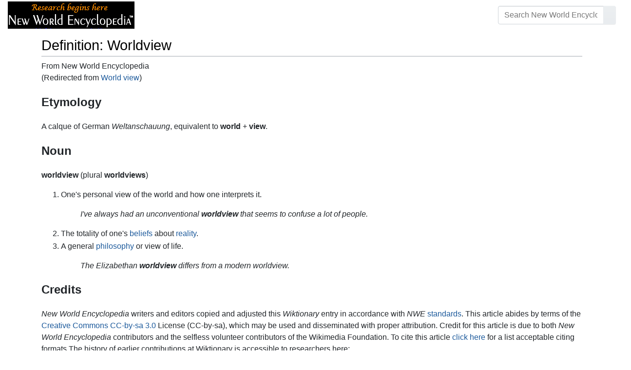

--- FILE ---
content_type: text/html; charset=UTF-8
request_url: https://www.newworldencyclopedia.org/entry/World_view
body_size: 12355
content:
<!DOCTYPE html><html class="client-nojs" lang="en" dir="ltr"><head><meta charset="UTF-8"/>
<script>var __ezHttpConsent={setByCat:function(src,tagType,attributes,category,force,customSetScriptFn=null){var setScript=function(){if(force||window.ezTcfConsent[category]){if(typeof customSetScriptFn==='function'){customSetScriptFn();}else{var scriptElement=document.createElement(tagType);scriptElement.src=src;attributes.forEach(function(attr){for(var key in attr){if(attr.hasOwnProperty(key)){scriptElement.setAttribute(key,attr[key]);}}});var firstScript=document.getElementsByTagName(tagType)[0];firstScript.parentNode.insertBefore(scriptElement,firstScript);}}};if(force||(window.ezTcfConsent&&window.ezTcfConsent.loaded)){setScript();}else if(typeof getEzConsentData==="function"){getEzConsentData().then(function(ezTcfConsent){if(ezTcfConsent&&ezTcfConsent.loaded){setScript();}else{console.error("cannot get ez consent data");force=true;setScript();}});}else{force=true;setScript();console.error("getEzConsentData is not a function");}},};</script>
<script>var ezTcfConsent=window.ezTcfConsent?window.ezTcfConsent:{loaded:false,store_info:false,develop_and_improve_services:false,measure_ad_performance:false,measure_content_performance:false,select_basic_ads:false,create_ad_profile:false,select_personalized_ads:false,create_content_profile:false,select_personalized_content:false,understand_audiences:false,use_limited_data_to_select_content:false,};function getEzConsentData(){return new Promise(function(resolve){document.addEventListener("ezConsentEvent",function(event){var ezTcfConsent=event.detail.ezTcfConsent;resolve(ezTcfConsent);});});}</script>
<script>if(typeof _setEzCookies!=='function'){function _setEzCookies(ezConsentData){var cookies=window.ezCookieQueue;for(var i=0;i<cookies.length;i++){var cookie=cookies[i];if(ezConsentData&&ezConsentData.loaded&&ezConsentData[cookie.tcfCategory]){document.cookie=cookie.name+"="+cookie.value;}}}}
window.ezCookieQueue=window.ezCookieQueue||[];if(typeof addEzCookies!=='function'){function addEzCookies(arr){window.ezCookieQueue=[...window.ezCookieQueue,...arr];}}
addEzCookies([{name:"ezoab_659062",value:"mod21-c; Path=/; Domain=newworldencyclopedia.org; Max-Age=7200",tcfCategory:"store_info",isEzoic:"true",},{name:"ezosuibasgeneris-1",value:"c2d01901-8581-460d-7e7e-a3b92732b372; Path=/; Domain=newworldencyclopedia.org; Expires=Sat, 23 Jan 2027 15:29:54 UTC; Secure; SameSite=None",tcfCategory:"understand_audiences",isEzoic:"true",}]);if(window.ezTcfConsent&&window.ezTcfConsent.loaded){_setEzCookies(window.ezTcfConsent);}else if(typeof getEzConsentData==="function"){getEzConsentData().then(function(ezTcfConsent){if(ezTcfConsent&&ezTcfConsent.loaded){_setEzCookies(window.ezTcfConsent);}else{console.error("cannot get ez consent data");_setEzCookies(window.ezTcfConsent);}});}else{console.error("getEzConsentData is not a function");_setEzCookies(window.ezTcfConsent);}</script><script type="text/javascript" data-ezscrex='false' data-cfasync='false'>window._ezaq = Object.assign({"edge_cache_status":11,"edge_response_time":101,"url":"https://www.newworldencyclopedia.org/entry/World_view"}, typeof window._ezaq !== "undefined" ? window._ezaq : {});</script><script type="text/javascript" data-ezscrex='false' data-cfasync='false'>window._ezaq = Object.assign({"ab_test_id":"mod21-c"}, typeof window._ezaq !== "undefined" ? window._ezaq : {});window.__ez=window.__ez||{};window.__ez.tf={};</script><script type="text/javascript" data-ezscrex='false' data-cfasync='false'>window.ezDisableAds = true;</script>
<script data-ezscrex='false' data-cfasync='false' data-pagespeed-no-defer>var __ez=__ez||{};__ez.stms=Date.now();__ez.evt={};__ez.script={};__ez.ck=__ez.ck||{};__ez.template={};__ez.template.isOrig=true;window.__ezScriptHost="//www.ezojs.com";__ez.queue=__ez.queue||function(){var e=0,i=0,t=[],n=!1,o=[],r=[],s=!0,a=function(e,i,n,o,r,s,a){var l=arguments.length>7&&void 0!==arguments[7]?arguments[7]:window,d=this;this.name=e,this.funcName=i,this.parameters=null===n?null:w(n)?n:[n],this.isBlock=o,this.blockedBy=r,this.deleteWhenComplete=s,this.isError=!1,this.isComplete=!1,this.isInitialized=!1,this.proceedIfError=a,this.fWindow=l,this.isTimeDelay=!1,this.process=function(){f("... func = "+e),d.isInitialized=!0,d.isComplete=!0,f("... func.apply: "+e);var i=d.funcName.split("."),n=null,o=this.fWindow||window;i.length>3||(n=3===i.length?o[i[0]][i[1]][i[2]]:2===i.length?o[i[0]][i[1]]:o[d.funcName]),null!=n&&n.apply(null,this.parameters),!0===d.deleteWhenComplete&&delete t[e],!0===d.isBlock&&(f("----- F'D: "+d.name),m())}},l=function(e,i,t,n,o,r,s){var a=arguments.length>7&&void 0!==arguments[7]?arguments[7]:window,l=this;this.name=e,this.path=i,this.async=o,this.defer=r,this.isBlock=t,this.blockedBy=n,this.isInitialized=!1,this.isError=!1,this.isComplete=!1,this.proceedIfError=s,this.fWindow=a,this.isTimeDelay=!1,this.isPath=function(e){return"/"===e[0]&&"/"!==e[1]},this.getSrc=function(e){return void 0!==window.__ezScriptHost&&this.isPath(e)&&"banger.js"!==this.name?window.__ezScriptHost+e:e},this.process=function(){l.isInitialized=!0,f("... file = "+e);var i=this.fWindow?this.fWindow.document:document,t=i.createElement("script");t.src=this.getSrc(this.path),!0===o?t.async=!0:!0===r&&(t.defer=!0),t.onerror=function(){var e={url:window.location.href,name:l.name,path:l.path,user_agent:window.navigator.userAgent};"undefined"!=typeof _ezaq&&(e.pageview_id=_ezaq.page_view_id);var i=encodeURIComponent(JSON.stringify(e)),t=new XMLHttpRequest;t.open("GET","//g.ezoic.net/ezqlog?d="+i,!0),t.send(),f("----- ERR'D: "+l.name),l.isError=!0,!0===l.isBlock&&m()},t.onreadystatechange=t.onload=function(){var e=t.readyState;f("----- F'D: "+l.name),e&&!/loaded|complete/.test(e)||(l.isComplete=!0,!0===l.isBlock&&m())},i.getElementsByTagName("head")[0].appendChild(t)}},d=function(e,i){this.name=e,this.path="",this.async=!1,this.defer=!1,this.isBlock=!1,this.blockedBy=[],this.isInitialized=!0,this.isError=!1,this.isComplete=i,this.proceedIfError=!1,this.isTimeDelay=!1,this.process=function(){}};function c(e,i,n,s,a,d,c,u,f){var m=new l(e,i,n,s,a,d,c,f);!0===u?o[e]=m:r[e]=m,t[e]=m,h(m)}function h(e){!0!==u(e)&&0!=s&&e.process()}function u(e){if(!0===e.isTimeDelay&&!1===n)return f(e.name+" blocked = TIME DELAY!"),!0;if(w(e.blockedBy))for(var i=0;i<e.blockedBy.length;i++){var o=e.blockedBy[i];if(!1===t.hasOwnProperty(o))return f(e.name+" blocked = "+o),!0;if(!0===e.proceedIfError&&!0===t[o].isError)return!1;if(!1===t[o].isComplete)return f(e.name+" blocked = "+o),!0}return!1}function f(e){var i=window.location.href,t=new RegExp("[?&]ezq=([^&#]*)","i").exec(i);"1"===(t?t[1]:null)&&console.debug(e)}function m(){++e>200||(f("let's go"),p(o),p(r))}function p(e){for(var i in e)if(!1!==e.hasOwnProperty(i)){var t=e[i];!0===t.isComplete||u(t)||!0===t.isInitialized||!0===t.isError?!0===t.isError?f(t.name+": error"):!0===t.isComplete?f(t.name+": complete already"):!0===t.isInitialized&&f(t.name+": initialized already"):t.process()}}function w(e){return"[object Array]"==Object.prototype.toString.call(e)}return window.addEventListener("load",(function(){setTimeout((function(){n=!0,f("TDELAY -----"),m()}),5e3)}),!1),{addFile:c,addFileOnce:function(e,i,n,o,r,s,a,l,d){t[e]||c(e,i,n,o,r,s,a,l,d)},addDelayFile:function(e,i){var n=new l(e,i,!1,[],!1,!1,!0);n.isTimeDelay=!0,f(e+" ...  FILE! TDELAY"),r[e]=n,t[e]=n,h(n)},addFunc:function(e,n,s,l,d,c,u,f,m,p){!0===c&&(e=e+"_"+i++);var w=new a(e,n,s,l,d,u,f,p);!0===m?o[e]=w:r[e]=w,t[e]=w,h(w)},addDelayFunc:function(e,i,n){var o=new a(e,i,n,!1,[],!0,!0);o.isTimeDelay=!0,f(e+" ...  FUNCTION! TDELAY"),r[e]=o,t[e]=o,h(o)},items:t,processAll:m,setallowLoad:function(e){s=e},markLoaded:function(e){if(e&&0!==e.length){if(e in t){var i=t[e];!0===i.isComplete?f(i.name+" "+e+": error loaded duplicate"):(i.isComplete=!0,i.isInitialized=!0)}else t[e]=new d(e,!0);f("markLoaded dummyfile: "+t[e].name)}},logWhatsBlocked:function(){for(var e in t)!1!==t.hasOwnProperty(e)&&u(t[e])}}}();__ez.evt.add=function(e,t,n){e.addEventListener?e.addEventListener(t,n,!1):e.attachEvent?e.attachEvent("on"+t,n):e["on"+t]=n()},__ez.evt.remove=function(e,t,n){e.removeEventListener?e.removeEventListener(t,n,!1):e.detachEvent?e.detachEvent("on"+t,n):delete e["on"+t]};__ez.script.add=function(e){var t=document.createElement("script");t.src=e,t.async=!0,t.type="text/javascript",document.getElementsByTagName("head")[0].appendChild(t)};__ez.dot=__ez.dot||{};__ez.queue.addFileOnce('/detroitchicago/boise.js', '/detroitchicago/boise.js?gcb=195-1&cb=5', true, [], true, false, true, false);__ez.queue.addFileOnce('/parsonsmaize/abilene.js', '/parsonsmaize/abilene.js?gcb=195-1&cb=e80eca0cdb', true, [], true, false, true, false);__ez.queue.addFileOnce('/parsonsmaize/mulvane.js', '/parsonsmaize/mulvane.js?gcb=195-1&cb=e75e48eec0', true, ['/parsonsmaize/abilene.js'], true, false, true, false);__ez.queue.addFileOnce('/detroitchicago/birmingham.js', '/detroitchicago/birmingham.js?gcb=195-1&cb=539c47377c', true, ['/parsonsmaize/abilene.js'], true, false, true, false);</script>
<script data-ezscrex="false" type="text/javascript" data-cfasync="false">window._ezaq = Object.assign({"ad_cache_level":0,"adpicker_placement_cnt":0,"ai_placeholder_cache_level":0,"ai_placeholder_placement_cnt":-1,"domain":"newworldencyclopedia.org","domain_id":659062,"ezcache_level":1,"ezcache_skip_code":3,"has_bad_image":0,"has_bad_words":0,"is_sitespeed":0,"lt_cache_level":0,"response_size":31137,"response_size_orig":25328,"response_time_orig":91,"template_id":5,"url":"https://www.newworldencyclopedia.org/entry/World_view","word_count":0,"worst_bad_word_level":0}, typeof window._ezaq !== "undefined" ? window._ezaq : {});__ez.queue.markLoaded('ezaqBaseReady');</script>
<script type='text/javascript' data-ezscrex='false' data-cfasync='false'>
window.ezAnalyticsStatic = true;

function analyticsAddScript(script) {
	var ezDynamic = document.createElement('script');
	ezDynamic.type = 'text/javascript';
	ezDynamic.innerHTML = script;
	document.head.appendChild(ezDynamic);
}
function getCookiesWithPrefix() {
    var allCookies = document.cookie.split(';');
    var cookiesWithPrefix = {};

    for (var i = 0; i < allCookies.length; i++) {
        var cookie = allCookies[i].trim();

        for (var j = 0; j < arguments.length; j++) {
            var prefix = arguments[j];
            if (cookie.indexOf(prefix) === 0) {
                var cookieParts = cookie.split('=');
                var cookieName = cookieParts[0];
                var cookieValue = cookieParts.slice(1).join('=');
                cookiesWithPrefix[cookieName] = decodeURIComponent(cookieValue);
                break; // Once matched, no need to check other prefixes
            }
        }
    }

    return cookiesWithPrefix;
}
function productAnalytics() {
	var d = {"pr":[6],"omd5":"cce1ca820dc386fb8ba4a291b4f06d1b","nar":"risk score"};
	d.u = _ezaq.url;
	d.p = _ezaq.page_view_id;
	d.v = _ezaq.visit_uuid;
	d.ab = _ezaq.ab_test_id;
	d.e = JSON.stringify(_ezaq);
	d.ref = document.referrer;
	d.c = getCookiesWithPrefix('active_template', 'ez', 'lp_');
	if(typeof ez_utmParams !== 'undefined') {
		d.utm = ez_utmParams;
	}

	var dataText = JSON.stringify(d);
	var xhr = new XMLHttpRequest();
	xhr.open('POST','/ezais/analytics?cb=1', true);
	xhr.onload = function () {
		if (xhr.status!=200) {
            return;
		}

        if(document.readyState !== 'loading') {
            analyticsAddScript(xhr.response);
            return;
        }

        var eventFunc = function() {
            if(document.readyState === 'loading') {
                return;
            }
            document.removeEventListener('readystatechange', eventFunc, false);
            analyticsAddScript(xhr.response);
        };

        document.addEventListener('readystatechange', eventFunc, false);
	};
	xhr.setRequestHeader('Content-Type','text/plain');
	xhr.send(dataText);
}
__ez.queue.addFunc("productAnalytics", "productAnalytics", null, true, ['ezaqBaseReady'], false, false, false, true);
</script><base href="https://www.newworldencyclopedia.org/entry/World_view"/>

<title>Definition:Worldview - New World Encyclopedia</title>
<script>document.documentElement.className="client-js";RLCONF={"wgBreakFrames":!1,"wgSeparatorTransformTable":["",""],"wgDigitTransformTable":["",""],"wgDefaultDateFormat":"dmy","wgMonthNames":["","January","February","March","April","May","June","July","August","September","October","November","December"],"wgRequestId":"a82a99b4d1f2ab6f63c7f375","wgCSPNonce":!1,"wgCanonicalNamespace":"Definition","wgCanonicalSpecialPageName":!1,"wgNamespaceNumber":108,"wgPageName":"Definition:Worldview","wgTitle":"Worldview","wgCurRevisionId":1123317,"wgRevisionId":1123317,"wgArticleId":126436,"wgIsArticle":!0,"wgIsRedirect":!1,"wgAction":"view","wgUserName":null,"wgUserGroups":["*"],"wgCategories":["Definition","Credited"],"wgPageContentLanguage":"en","wgPageContentModel":"wikitext","wgRelevantPageName":"Definition:Worldview","wgRelevantArticleId":126436,"wgIsProbablyEditable":!1,"wgRelevantPageIsProbablyEditable":!1,"wgRestrictionEdit":[],"wgRestrictionMove":[],"wgRedirectedFrom":
"World_view","wgInternalRedirectTargetUrl":"/entry/Definition:Worldview"};RLSTATE={"site.styles":"ready","noscript":"ready","user.styles":"ready","user":"ready","user.options":"loading","mediawiki.ui.button":"ready","skins.chameleon":"ready","zzz.ext.bootstrap.styles":"ready"};RLPAGEMODULES=["mediawiki.action.view.redirect","site","mediawiki.page.startup","mediawiki.page.ready","ext.bootstrap.scripts"];</script>
<script>(RLQ=window.RLQ||[]).push(function(){mw.loader.implement("user.options@1hzgi",function($,jQuery,require,module){/*@nomin*/mw.user.tokens.set({"patrolToken":"+\\","watchToken":"+\\","csrfToken":"+\\"});
});});</script>
<style>@media screen{a{text-decoration:none;color:#0645ad;background:0 0}a:visited{color:#0b0080}img{border:0;vertical-align:middle}h1{color:#000;background:0 0;font-weight:400;margin:0;overflow:hidden;padding-top:.5em;padding-bottom:.17em;border-bottom:1px solid #a2a9b1}h1{font-size:188%}h1{margin-bottom:.6em}p{margin:.4em 0 .5em 0}ul{margin:.3em 0 0 1.6em;padding:0}li{margin-bottom:.1em}form{border:0;margin:0}div.thumb{margin-bottom:.5em;width:auto;background-color:transparent}div.thumbinner{border:1px solid #c8ccd1;padding:3px;background-color:#f8f9fa;font-size:94%;text-align:center;overflow:hidden}html .thumbimage{background-color:#fff;border:1px solid #c8ccd1}html .thumbcaption{border:0;line-height:1.4em;padding:3px;font-size:94%;text-align:left}div.magnify{float:right;margin-left:3px}div.magnify a{display:block;text-indent:15px;white-space:nowrap;overflow:hidden;width:15px;height:11px;background-image:url(/resources/src/mediawiki.skinning/images/magnify-clip-ltr.png?4f704);background-image:linear-gradient(transparent,transparent),url("data:image/svg+xml,%3Csvg xmlns=%22http://www.w3.org/2000/svg%22 width=%2215%22 height=%2211%22 viewBox=%220 0 11 15%22%3E %3Cg id=%22magnify-clip%22 fill=%22%23fff%22 stroke=%22%23000%22%3E %3Cpath id=%22bigbox%22 d=%22M1.509 1.865h10.99v7.919H1.509z%22/%3E %3Cpath id=%22smallbox%22 d=%22M-1.499 6.868h5.943v4.904h-5.943z%22/%3E %3C/g%3E %3C/svg%3E")}.mw-content-ltr .thumbcaption{text-align:left}.mw-content-ltr .magnify{float:right;margin-left:3px;margin-right:0}.mw-content-ltr div.magnify a{background-image:url(/resources/src/mediawiki.skinning/images/magnify-clip-ltr.png?4f704);background-image:linear-gradient(transparent,transparent),url("data:image/svg+xml,%3Csvg xmlns=%22http://www.w3.org/2000/svg%22 width=%2215%22 height=%2211%22 viewBox=%220 0 11 15%22%3E %3Cg id=%22magnify-clip%22 fill=%22%23fff%22 stroke=%22%23000%22%3E %3Cpath id=%22bigbox%22 d=%22M1.509 1.865h10.99v7.919H1.509z%22/%3E %3Cpath id=%22smallbox%22 d=%22M-1.499 6.868h5.943v4.904h-5.943z%22/%3E %3C/g%3E %3C/svg%3E")}div.tright{margin:.5em 0 1.3em 1.4em}div.tleft{margin:.5em 1.4em 1.3em 0}body.mw-hide-empty-elt .mw-empty-elt{display:none}}:root{--blue:#007bff;--indigo:#6610f2;--purple:#6f42c1;--pink:#e83e8c;--red:#dc3545;--orange:#fd7e14;--yellow:#ffc107;--green:#28a745;--teal:#20c997;--cyan:#17a2b8;--white:#fff;--gray:#6c757d;--gray-dark:#343a40;--primary:#007bff;--secondary:#6c757d;--success:#28a745;--info:#17a2b8;--warning:#ffc107;--danger:#dc3545;--light:#e9ecef;--dark:#343a40;--error:#dc3545;--darker:#ced4da;--black:#000;--breakpoint-xs:0;--breakpoint-sm:576px;--breakpoint-md:768px;--breakpoint-lg:992px;--breakpoint-cmln:1105px;--breakpoint-xl:1200px;--font-family-sans-serif:-apple-system,BlinkMacSystemFont,Segoe UI,Roboto,Helvetica Neue,Arial,Noto Sans,sans-serif,Apple Color Emoji,Segoe UI Emoji,Segoe UI Symbol,Noto Color Emoji;--font-family-monospace:SFMono-Regular,Menlo,Monaco,Consolas,Liberation Mono,Courier New,monospace}*,::after,::before{box-sizing:border-box}html{font-family:sans-serif;line-height:1.15;-webkit-text-size-adjust:100%}nav{display:block}body{margin:0;font-family:-apple-system,BlinkMacSystemFont,"Segoe UI",Roboto,"Helvetica Neue",Arial,"Noto Sans",sans-serif,"Apple Color Emoji","Segoe UI Emoji","Segoe UI Symbol","Noto Color Emoji";font-size:1rem;font-weight:400;line-height:1.5;color:#212529;text-align:left;background-color:#fff}h1{margin-top:0;margin-bottom:.5rem}p{margin-top:0;margin-bottom:1rem}ul{margin-top:0;margin-bottom:1rem}b{font-weight:bolder}a{color:#1b599b;text-decoration:none;background-color:transparent}a:not([href]):not([tabindex]){color:inherit;text-decoration:none}img{vertical-align:middle;border-style:none}button{border-radius:0}button,input{margin:0;font-family:inherit;font-size:inherit;line-height:inherit}button,input{overflow:visible}button{text-transform:none}[type=button],[type=submit],button{-webkit-appearance:button}[type=button]::-moz-focus-inner,[type=submit]::-moz-focus-inner,button::-moz-focus-inner{padding:0;border-style:none}::-webkit-file-upload-button{font:inherit;-webkit-appearance:button}h1{margin-bottom:.5rem;font-weight:500;line-height:1.2}h1{font-size:1.8rem}@media (max-width:1200px){h1{font-size:calc(1.305rem + .66vw)}}.container{width:100%;padding-right:15px;padding-left:15px;margin-right:auto;margin-left:auto}@media (min-width:576px){.container{max-width:540px}}@media (min-width:768px){.container{max-width:720px}}@media (min-width:992px){.container{max-width:960px}}@media (min-width:1200px){.container{max-width:1140px}}.row{display:flex;flex-wrap:wrap;margin-right:-15px;margin-left:-15px}.col,.col-sm-4,.col-sm-8{position:relative;width:100%;padding-right:15px;padding-left:15px}.col{flex-basis:0;flex-grow:1;max-width:100%}.order-first{order:-1}@media (min-width:576px){.col-sm-4{flex:0 0 33.3333333333%;max-width:33.3333333333%}.col-sm-8{flex:0 0 66.6666666667%;max-width:66.6666666667%}}@media (min-width:1105px){.order-cmln-0{order:0}}.p-search .searchGoButton{display:inline-block;font-weight:400;color:#212529;text-align:center;vertical-align:middle;background-color:transparent;border:1px solid transparent;padding:.375rem .75rem;font-size:1rem;line-height:1.5;border-radius:.25rem}.p-search .searchGoButton{color:#212529;background:#e9ecef linear-gradient(180deg,#eceff1,#e9ecef) repeat-x;border-color:#e9ecef;box-shadow:inset 0 1px 0 rgba(255,255,255,.15),0 1px 1px rgba(0,0,0,.075)}.collapse:not(.show){display:none}.dropdown{position:relative}.dropdown-toggle{white-space:nowrap}.dropdown-toggle::after{display:inline-block;margin-left:.255em;vertical-align:.255em;content:"";border-top:.3em solid;border-right:.3em solid transparent;border-bottom:0;border-left:.3em solid transparent}.dropdown-menu{position:absolute;top:100%;left:0;z-index:1000;display:none;float:left;min-width:10rem;padding:.5rem 0;margin:.125rem 0 0;font-size:1rem;color:#212529;text-align:left;list-style:none;background-color:#fff;background-clip:padding-box;border:1px solid rgba(0,0,0,.15);border-radius:.25rem;box-shadow:0 .5rem 1rem rgba(0,0,0,.175)}.p-navbar .navbar-nav .dropdown-menu>div>a:first-child:last-child{display:block;width:100%;padding:.25rem 1.5rem;clear:both;font-weight:400;color:#212529;text-align:inherit;white-space:nowrap;background-color:transparent;border:0}.form-control{display:block;width:100%;height:calc(1.5em + .75rem + 2px);padding:.375rem .75rem;font-size:1rem;font-weight:400;line-height:1.5;color:#495057;background-color:#fff;background-clip:padding-box;border:1px solid #ced4da;border-radius:.25rem;box-shadow:inset 0 1px 1px rgba(0,0,0,.075)}.form-control::-ms-expand{background-color:transparent;border:0}.input-group{position:relative;display:flex;flex-wrap:wrap;align-items:stretch;width:100%}.input-group>.form-control{position:relative;flex:1 1 auto;width:1%;margin-bottom:0}.input-group>.form-control:not(:last-child){border-top-right-radius:0;border-bottom-right-radius:0}.input-group-append{display:flex}.p-search .input-group-append .searchGoButton{position:relative;z-index:2}.input-group-append{margin-left:-1px}.p-search .input-group>.input-group-append>.searchGoButton{border-top-left-radius:0;border-bottom-left-radius:0}.nav-link{display:block;padding:.5rem 1rem}.p-navbar{position:relative;display:flex;flex-wrap:wrap;align-items:center;justify-content:space-between;padding:.5rem 1rem}.navbar-brand{display:inline-block;padding-top:.3125rem;padding-bottom:.3125rem;margin-right:1rem;font-size:1.25rem;line-height:inherit;white-space:nowrap}.navbar-nav{display:flex;flex-direction:column;padding-left:0;margin-bottom:0;list-style:none;text-align:center}.navbar-nav .nav-link{padding-right:0;padding-left:0}.navbar-nav .dropdown-menu{position:static;float:none}.navbar-collapse{flex-basis:100%;flex-grow:1;align-items:center}.navbar-toggler{padding:.1rem .5rem;font-size:1rem;line-height:1;background-color:transparent;border:1px solid transparent;border-radius:.25rem}@media (min-width:1105px){.p-navbar.collapsible{flex-flow:row nowrap;justify-content:flex-start;height:62px}.p-navbar.collapsible .navbar-nav{flex-direction:row}.p-navbar.collapsible .navbar-nav .dropdown-menu{position:absolute}.p-navbar.collapsible .navbar-nav .nav-link{padding-right:1rem;padding-left:1rem}.p-navbar.collapsible .navbar-collapse{display:flex!important;flex-basis:auto}.p-navbar.collapsible .navbar-toggler{display:none}}.p-navbar .navbar-brand{color:#b3b3b3}.p-navbar .navbar-nav .nav-link{color:#fff}.p-navbar .navbar-toggler{color:#fff;border-color:rgba(255,255,255,.5)}.card{position:relative;display:flex;flex-direction:column;min-width:0;word-wrap:break-word;background-color:#fff;background-clip:border-box;border:1px solid rgba(0,0,0,.125);border-radius:.25rem}.card-body{flex:1 1 auto;padding:1.25rem}.card-header{padding:.75rem 1.25rem;margin-bottom:0;color:#fff;background-color:#000;border-bottom:1px solid rgba(0,0,0,.125)}.card-header:first-child{border-radius:calc(.25rem - 1px) calc(.25rem - 1px) 0 0}.p-navbar .navbar-nav.right{flex-direction:row!important}.p-navbar.collapsible .navbar-collapse{flex-direction:column!important}.p-navbar .navbar-nav.right{justify-content:center!important}@media (min-width:1105px){.p-navbar.collapsible .navbar-collapse{flex-direction:row!important}}.mw-body .jump-to-nav{position:absolute;width:1px;height:1px;padding:0;overflow:hidden;clip:rect(0,0,0,0);white-space:nowrap;border:0}.mt-1{margin-top:.25rem!important}.mb-2{margin-bottom:.5rem!important}.p-navbar .navbar-nav.right{margin-top:1.5rem!important}.p-navbar .navbar-toggler{margin-left:auto!important}@media (min-width:1105px){.p-navbar .navbar-nav.right{margin-top:0!important}.p-navbar .navbar-nav.right{margin-left:auto!important}}.navbar-toggler,.search-btn{-moz-osx-font-smoothing:grayscale;-webkit-font-smoothing:antialiased;display:inline-block;font-style:normal;font-variant:normal;text-rendering:auto;line-height:1}.navbar-toggler:before,.search-btn:before{text-align:center;width:1.25em}.navbar-toggler:before{content:"�0"}.search-btn:before{content:"002"}.mw-body .jump-to-nav{border:0;clip:rect(0,0,0,0);height:1px;margin:-1px;overflow:hidden;padding:0;position:absolute;width:1px}#catlinks{text-align:left}.catlinks-allhidden{display:none}div.tright{clear:right;float:right}div.tleft{float:left;clear:left}@media (max-width:575.98px){.container{max-width:540px}}.navbar-toggler,.search-btn{font-family:inherit;font-weight:inherit;line-height:inherit}.navbar-toggler:before,.search-btn:before{line-height:1}.navbar-toggler:before,.search-btn:before{font-family:'Font Awesome 5 Free';font-weight:900}body{display:flex;flex-direction:column;justify-content:flex-start;min-height:100vh}ul{list-style:outside disc}ul{padding-left:3.5ex;margin-left:0;margin-right:0}@media not print{.printfooter{display:none!important}}@media (min-width:1105px){.mw-body{padding:0 2rem;margin-bottom:1rem}}.mw-body #siteSub{display:none}.mw-body .firstHeading{border-bottom:1px solid rgba(0,0,0,.1);margin-bottom:1rem;overflow:visible}.mw-body h1{margin-top:1rem}.mw-body div.thumbinner{box-sizing:content-box;max-width:calc(100% - 8px);height:auto}.mw-body div.thumb,.mw-body img.thumbimage{max-width:100%;height:auto}.mw-body .mw-indicators{float:right;line-height:1.6;font-size:.875rem;position:relative;z-index:1}.mw-body .catlinks{margin:2rem 0 0}.mw-body .toc li{margin-bottom:0.4em}.p-navbar{background-color:#000}.p-navbar a{outline:0}.p-navbar a:visited{color:#1b599b}.p-navbar .navbar-nav .dropdown-menu{list-style:none;padding-left:0}.p-navbar .navbar-nav .dropdown-menu>div>a:first-child:last-child:before{margin-right:1rem}.p-navbar .navbar-nav>.nav-item>.nav-link::before{margin-right:.5rem;display:inline-block;text-decoration:none}.p-navbar .navbar-brand.p-logo{padding-top:0;padding-bottom:0;height:56px}.p-navbar .navbar-brand img{height:2.5rem;position:relative}.p-navbar .navbar-form{padding-left:1rem;padding-right:1rem}.p-navbar .navbar-form button{color:#fff}.p-search{width:100%}@media (min-width:768px){.p-search{width:auto}}.p-navbar{padding:.2rem 1rem}.p-navbar .navbar-brand img{width:260px;height:56px;position:relative}.p-navbar a,.p-navbar a:visited{color:#fff}.card-header a,.card-header a:visited{color:#f90}ul{list-style:inside disc}body.page-Info_Main_Page h1.firstHeading{display:none}@media (max-width:490px){li{margin-bottom:.6em}}@media (max-width:490px){.toc,.infobox{width:100%!important;max-width:100%!important}}@media (max-width:490px){div.thumb:not(.card){width:100%;text-align:center}div.thumbinner:not(.card){display:inline-block}}@media (max-width:490px){.wikitable,.navbox{overflow:scroll;display:block}}</style><link rel="stylesheet" href="/p/chameleon.css?v33"/><!-- Global site tag (gtag.js) - Google Analytics -->
<script async="" src="https://www.googletagmanager.com/gtag/js?id=G-V8Y4J8V4EV"></script>
<script>
  window.dataLayer = window.dataLayer || [];
  function gtag(){dataLayer.push(arguments);}
  gtag('js', new Date());
  gtag('config', 'G-V8Y4J8V4EV');
</script>

<script async="" src="/p/loader.php?lang=en&amp;modules=startup&amp;only=scripts&amp;raw=1&amp;skin=chameleon"></script>
<meta name="generator" content="MediaWiki 1.35.9"/>
<meta name="viewport" content="width=device-width, initial-scale=1, shrink-to-fit=no"/>

<link rel="shortcut icon" href="https://static.newworldencyclopedia.org/favicon.ico"/>
    <link rel="apple-touch-icon" sizes="180x180" href="/apple-touch-icon.png"/>
    <link rel="icon" type="image/png" sizes="32x32" href="/favicon-32x32.png"/>
    <link rel="icon" type="image/png" sizes="16x16" href="/favicon-16x16.png"/>
    <link rel="manifest" href="/site.webmanifest"/>
<link rel="search" type="application/opensearchdescription+xml" href="/opensearch_desc.php" title="New World Encyclopedia (en)"/>
<link rel="EditURI" type="application/rsd+xml" href="https://www.newworldencyclopedia.org/api.php?action=rsd"/>
<link rel="license" href="https://www.newworldencyclopedia.org/entry/New World Encyclopedia:Creative_Commons_CC-by-sa_3.0"/>
<link rel="canonical" href="https://www.newworldencyclopedia.org/entry/Definition:Worldview"/>

<script type='text/javascript'>
var ezoTemplate = 'orig_site';
var ezouid = '1';
var ezoFormfactor = '1';
</script><script data-ezscrex="false" type='text/javascript'>
var soc_app_id = '0';
var did = 659062;
var ezdomain = 'newworldencyclopedia.org';
var ezoicSearchable = 1;
</script></head>
<body class="mediawiki ltr sitedir-ltr mw-hide-empty-elt ns-108 ns-subject page-Definition_Worldview rootpage-Definition_Worldview layout-nwe skin-chameleon action-view">
	<!-- navigation bar -->
	<nav class="p-navbar collapsible" role="navigation" id="mw-navigation">
		<!-- logo and main page link -->
		<div id="p-logo" class="navbar-brand p-logo" role="banner">
			<a href="/" title="Visit the main page"><img src="/images/nwe_header.jpg" alt="Research Begins Here" width="260px" height="56px"/></a>
		</div>
		<button type="button" class="navbar-toggler" data-toggle="collapse" aria-label="Open Menu" data-target="#i9l39ybnga"></button>
		<div class="collapse navbar-collapse i9l39ybnga" id="i9l39ybnga">
			<div class="navbar-nav">
				<!-- navigation -->
				<div id="n-samplepage"><a href="/entry/Category:Copyedited" class="nav-link n-samplepage">Articles</a></div>
				<div id="n-about"><a href="/entry/Info:Project_Vision" class="nav-link n-about">About</a></div>
			<!-- toolbox -->
			</div>
			<div class="navbar-nav right">
				<!-- search form -->
				<div id="p-search" class="p-search order-first order-cmln-0 navbar-form" role="search">
					<form id="searchform" class="mw-search" action="/p/index.php">
						<input type="hidden" name="title" value=" Special:Search"/>
						<div class="input-group">
							<input name="search" placeholder="Search New World Encyclopedia" title="Search New World Encyclopedia [f]" accesskey="f" id="searchInput" class="form-control"/>
							<div class="input-group-append">
								<button value="Go" id="searchGoButton" name="go" type="submit" class="search-btn searchGoButton" aria-label="Go to page" title="Go to a page with this exact name if it exists"></button>
							</div>
						</div>
					</form>
				</div>
			</div>
		</div>
	</nav>
	<div class="container">
		<div class="row">
			<div class="col">
			<!-- start the content area -->
			<div id="content" class="mw-body content"><a id="top" class="top"></a>
					<div id="mw-indicators" class="mw-indicators"></div>
					<div class="contentHeader">
					<h1 id="firstHeading" class="firstHeading">Definition: Worldview</h1>
					<!-- tagline; usually goes something like "From WikiName" primary purpose of this seems to be for printing to identify the source of the content -->
					<div id="siteSub" class="siteSub">From New World Encyclopedia</div>
					<!-- subtitle line; used for various things like the subpage hierarchy -->
					<div id="contentSub" class="small contentSub"><span class="mw-redirectedfrom">(Redirected from <a href="/p/index.php?title=World_view&amp;redirect=no" class="mw-redirect" title="World view">World view</a>)</span></div><div id="jump-to-nav" class="mw-jump jump-to-nav">Jump to:<a href="#mw-navigation">navigation</a>, <a href="#p-search">search</a></div>
				</div>
				<div id="bodyContent" class="bodyContent">
					<!-- body text -->

					<div id="mw-content-text" lang="en" dir="ltr" class="mw-content-ltr"><div class="mw-parser-output"><h2><span class="mw-headline" id="Etymology">Etymology</span></h2>
<p>A calque of German <i>Weltanschauung</i>, equivalent to <b>world</b> + <b>view</b>.
</p>
<h2><span class="mw-headline" id="Noun">Noun</span></h2>
<p><b>worldview</b> (plural <b>worldviews</b>)
</p>
<ol><li>One&#39;s personal view of the world and how one interprets it.
<dl><dd><i>I&#39;ve always had an unconventional <b>worldview</b> that seems to confuse a lot of people.</i></dd></dl></li>
<li>The totality of one&#39;s <a href="/entry/Belief" class="mw-redirect" title="Belief">beliefs</a> about <a href="/entry/Reality" class="mw-redirect" title="Reality">reality</a>.</li>
<li>A general <a href="/entry/Philosophy" title="Philosophy">philosophy</a> or view of life.
<dl><dd><i>The Elizabethan <b>worldview</b> differs from a modern worldview.</i></dd></dl></li></ol>
<div class="epcredits">
<h2><span class="mw-headline" id="Credits">Credits</span></h2>
<p><i>New World Encyclopedia</i> writers and editors copied and adjusted this <i>Wiktionary</i> entry in accordance with <i>NWE</i> <a href="/entry/Help:Writers_Manual" title="Help:Writers Manual">standards</a>. This article abides by terms of the <a href="/entry/New_World_Encyclopedia:Creative_Commons_CC-by-sa_3.0" title="New World Encyclopedia:Creative Commons CC-by-sa 3.0">Creative Commons CC-by-sa 3.0</a> License (CC-by-sa), which may be used and disseminated with proper attribution. Credit for this article is due to both <i>New World Encyclopedia</i> contributors and the selfless volunteer contributors of the Wikimedia Foundation. To cite this article <a class="external text" href="//www.newworldencyclopedia.org/entry/Special:Cite?page=Definition:Worldview">click here</a> for a list acceptable citing formats.The history of earlier contributions at Wiktionary is accessible to researchers here: 
</p>
<ul><li><a class="external text" href="http://en.wiktionary.org/w/index.php?title=worldview&amp;oldid=76168718">worldview</a>  <sup><a class="external text" href="http://en.wiktionary.org/w/index.php?title=worldview&amp;action=history">history</a></sup></li></ul></div>
<!-- 
NewPP limit report
Cached time: 20260123152954
Cache expiry: 86400
Dynamic content: false
Complications: []
CPU time usage: 0.004 seconds
Real time usage: 0.004 seconds
Preprocessor visited node count: 33/1000000
Post‐expand include size: 1781/3145728 bytes
Template argument size: 51/3145728 bytes
Highest expansion depth: 4/40
Expensive parser function count: 0/100
Unstrip recursion depth: 0/20
Unstrip post‐expand size: 0/5000000 bytes
-->
<!--
Transclusion expansion time report (%,ms,calls,template)
100.00%    1.420      1 Template:Wictionary_credits
100.00%    1.420      1 -total
-->

<!-- Saved in parser cache with key epdraft:pcache:idhash:126436-0!canonical and timestamp 20260123152954 and revision id 1123317
 -->
</div></div><div class="printfooter">
Retrieved from <a dir="ltr" href="https://www.newworldencyclopedia.org/p/index.php?title=Definition:Worldview&amp;oldid=1123317">https://www.newworldencyclopedia.org/p/index.php?title=Definition:Worldview&amp;oldid=1123317</a></div>

					<!-- end body text -->
					<!-- data blocks which should go somewhere after the body text, but not before the catlinks block-->
					
				</div>
				<!-- category links -->
				<div id="catlinks" class="catlinks" data-mw="interface"><div id="mw-normal-catlinks" class="mw-normal-catlinks"><a href="/entry/Special:Categories" title="Special:Categories">Categories</a>: <ul><li><a href="/entry/Category:Definition" title="Category:Definition">Definition</a></li></ul></div></div>
			</div>
			</div>
		</div>
	</div>
	<div class="mb-2 mt-4 container-fluid">
		<div class="row">
			<div class="col">
				<!-- navigation bar -->
				<nav class="p-navbar not-collapsible justify-content-center" role="navigation" id="mw-navigation-i9l39ybno3">
					<div class="navbar-nav">
					<!-- places -->
					<div id="footer-places" class="justify-content-center footer-places">
						<div><a href="/entry/New_World_Encyclopedia:Privacy_policy" title="New World Encyclopedia:Privacy policy">Privacy policy</a></div>
						<div><a href="/entry/New_World_Encyclopedia:About" title="New World Encyclopedia:About">About New World Encyclopedia</a></div>
						<div><a href="/entry/New_World_Encyclopedia:General_disclaimer" title="New World Encyclopedia:General disclaimer">Disclaimers</a></div>
					</div>
					</div>
				</nav>
			</div>
		</div>
		<div class="row">
			<div class="justify-content-center col">
				<!-- footer links -->
				<div id="footer-info" class="justify-content-center footer-info">
					<!-- info -->
					<div><br/>Content is available under <a class="external" href="https://www.newworldencyclopedia.org/entry/New World Encyclopedia:Creative_Commons_CC-by-sa_3.0">Creative Commons Attribution/Share-Alike License</a>; additional terms may apply. See <a href="//www.newworldencyclopedia.org/entry/New_World_Encyclopedia:Terms_of_Use">Terms of Use</a> for details.</div>
				</div>
				<!-- footer icons -->
				<div id="footer-icons" class="justify-content-center footer-icons" style="margin-bottom: 100px;">
					<!-- copyright -->
					<div><img src="https://static.newworldencyclopedia.org/skins/common/images/Cc.logo.circle.png" width="40" height="40" alt="Copyright Logo" loading="lazy"/></div>
					<!-- poweredby -->
					<div><a href="https://www.mediawiki.org/"><img src="/resources/assets/poweredby_mediawiki_88x31.png" alt="Powered by MediaWiki" srcset="/resources/assets/poweredby_mediawiki_132x47.png 1.5x, /resources/assets/poweredby_mediawiki_176x62.png 2x" width="88" height="31" loading="lazy"/></a></div>
				</div>
			</div>
		</div>
	</div>
<script>(RLQ=window.RLQ||[]).push(function(){mw.config.set({"wgPageParseReport":{"limitreport":{"cputime":"0.004","walltime":"0.004","ppvisitednodes":{"value":33,"limit":1000000},"postexpandincludesize":{"value":1781,"limit":3145728},"templateargumentsize":{"value":51,"limit":3145728},"expansiondepth":{"value":4,"limit":40},"expensivefunctioncount":{"value":0,"limit":100},"unstrip-depth":{"value":0,"limit":20},"unstrip-size":{"value":0,"limit":5000000},"timingprofile":["100.00%    1.420      1 Template:Wictionary_credits","100.00%    1.420      1 -total"]},"cachereport":{"timestamp":"20260123152954","ttl":86400,"transientcontent":false}}});mw.config.set({"wgBackendResponseTime":52});});</script>
<script data-cfasync="false">function _emitEzConsentEvent(){var customEvent=new CustomEvent("ezConsentEvent",{detail:{ezTcfConsent:window.ezTcfConsent},bubbles:true,cancelable:true,});document.dispatchEvent(customEvent);}
(function(window,document){function _setAllEzConsentTrue(){window.ezTcfConsent.loaded=true;window.ezTcfConsent.store_info=true;window.ezTcfConsent.develop_and_improve_services=true;window.ezTcfConsent.measure_ad_performance=true;window.ezTcfConsent.measure_content_performance=true;window.ezTcfConsent.select_basic_ads=true;window.ezTcfConsent.create_ad_profile=true;window.ezTcfConsent.select_personalized_ads=true;window.ezTcfConsent.create_content_profile=true;window.ezTcfConsent.select_personalized_content=true;window.ezTcfConsent.understand_audiences=true;window.ezTcfConsent.use_limited_data_to_select_content=true;window.ezTcfConsent.select_personalized_content=true;}
function _clearEzConsentCookie(){document.cookie="ezCMPCookieConsent=tcf2;Domain=.newworldencyclopedia.org;Path=/;expires=Thu, 01 Jan 1970 00:00:00 GMT";}
_clearEzConsentCookie();if(typeof window.__tcfapi!=="undefined"){window.ezgconsent=false;var amazonHasRun=false;function _ezAllowed(tcdata,purpose){return(tcdata.purpose.consents[purpose]||tcdata.purpose.legitimateInterests[purpose]);}
function _handleConsentDecision(tcdata){window.ezTcfConsent.loaded=true;if(!tcdata.vendor.consents["347"]&&!tcdata.vendor.legitimateInterests["347"]){window._emitEzConsentEvent();return;}
window.ezTcfConsent.store_info=_ezAllowed(tcdata,"1");window.ezTcfConsent.develop_and_improve_services=_ezAllowed(tcdata,"10");window.ezTcfConsent.measure_content_performance=_ezAllowed(tcdata,"8");window.ezTcfConsent.select_basic_ads=_ezAllowed(tcdata,"2");window.ezTcfConsent.create_ad_profile=_ezAllowed(tcdata,"3");window.ezTcfConsent.select_personalized_ads=_ezAllowed(tcdata,"4");window.ezTcfConsent.create_content_profile=_ezAllowed(tcdata,"5");window.ezTcfConsent.measure_ad_performance=_ezAllowed(tcdata,"7");window.ezTcfConsent.use_limited_data_to_select_content=_ezAllowed(tcdata,"11");window.ezTcfConsent.select_personalized_content=_ezAllowed(tcdata,"6");window.ezTcfConsent.understand_audiences=_ezAllowed(tcdata,"9");window._emitEzConsentEvent();}
function _handleGoogleConsentV2(tcdata){if(!tcdata||!tcdata.purpose||!tcdata.purpose.consents){return;}
var googConsentV2={};if(tcdata.purpose.consents[1]){googConsentV2.ad_storage='granted';googConsentV2.analytics_storage='granted';}
if(tcdata.purpose.consents[3]&&tcdata.purpose.consents[4]){googConsentV2.ad_personalization='granted';}
if(tcdata.purpose.consents[1]&&tcdata.purpose.consents[7]){googConsentV2.ad_user_data='granted';}
if(googConsentV2.analytics_storage=='denied'){gtag('set','url_passthrough',true);}
gtag('consent','update',googConsentV2);}
__tcfapi("addEventListener",2,function(tcdata,success){if(!success||!tcdata){window._emitEzConsentEvent();return;}
if(!tcdata.gdprApplies){_setAllEzConsentTrue();window._emitEzConsentEvent();return;}
if(tcdata.eventStatus==="useractioncomplete"||tcdata.eventStatus==="tcloaded"){if(typeof gtag!='undefined'){_handleGoogleConsentV2(tcdata);}
_handleConsentDecision(tcdata);if(tcdata.purpose.consents["1"]===true&&tcdata.vendor.consents["755"]!==false){window.ezgconsent=true;(adsbygoogle=window.adsbygoogle||[]).pauseAdRequests=0;}
if(window.__ezconsent){__ezconsent.setEzoicConsentSettings(ezConsentCategories);}
__tcfapi("removeEventListener",2,function(success){return null;},tcdata.listenerId);if(!(tcdata.purpose.consents["1"]===true&&_ezAllowed(tcdata,"2")&&_ezAllowed(tcdata,"3")&&_ezAllowed(tcdata,"4"))){if(typeof __ez=="object"&&typeof __ez.bit=="object"&&typeof window["_ezaq"]=="object"&&typeof window["_ezaq"]["page_view_id"]=="string"){__ez.bit.Add(window["_ezaq"]["page_view_id"],[new __ezDotData("non_personalized_ads",true),]);}}}});}else{_setAllEzConsentTrue();window._emitEzConsentEvent();}})(window,document);</script></body></html>